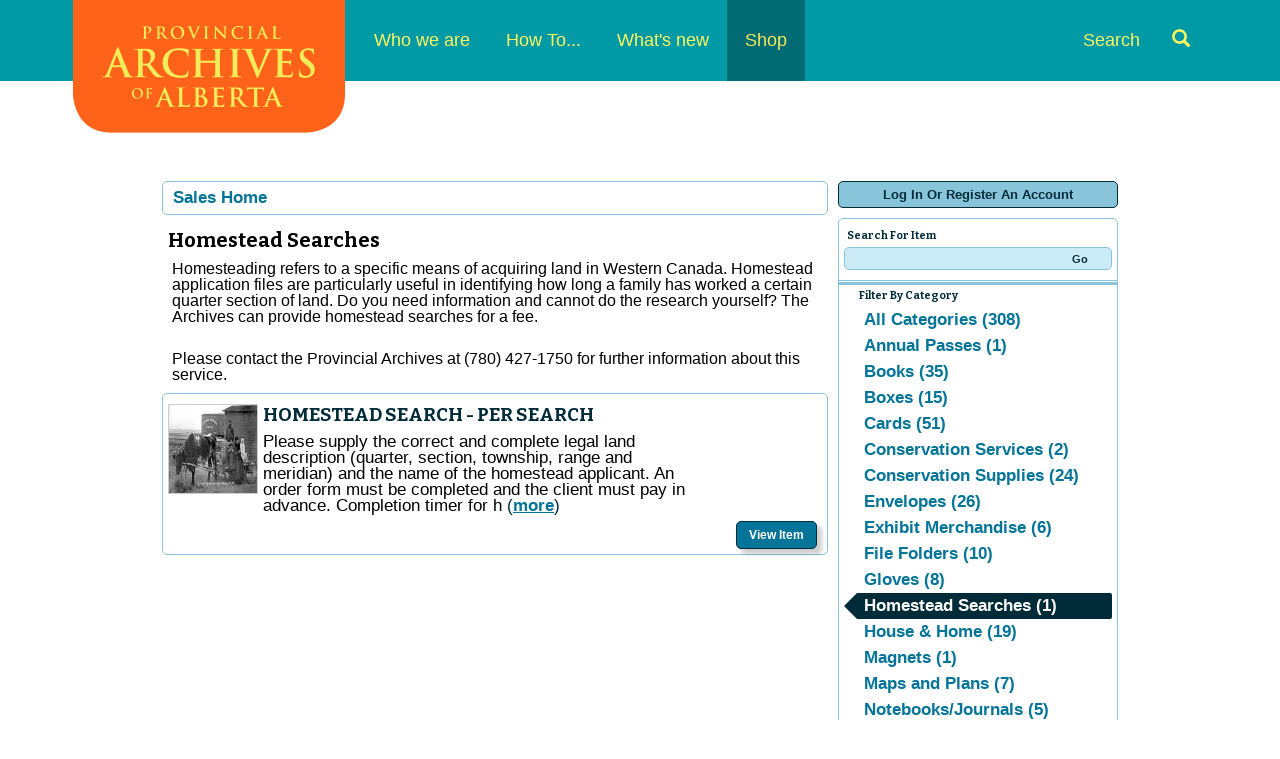

--- FILE ---
content_type: text/html; charset=utf-8
request_url: https://atms.alberta.ca/paa/store/default.aspx?from=06%2F11%2F2023&tagid=26&until=06%2F11%2F2023
body_size: 32605
content:


<!DOCTYPE html PUBLIC "-//W3C//DTD XHTML 1.0 Transitional//EN" "http://www.w3.org/TR/xhtml1/DTD/xhtml1-transitional.dtd">
<html xmlns="http://www.w3.org/1999/xhtml" lang="en">
<head id="ctl00_ctl00_PageHead"><title>
	Select An Item - Provincial Archives Of Alberta
</title><meta name="viewport" content="width=device-width, initial-scale=1" />

<link href="client/css/Custom.css" rel="stylesheet" type="text/css" media="all" /> 
<link href="client/css/CustomPrint.css" rel="stylesheet" type="text/css" media="print" /> 

<link href="https://cdn.vantixticketing.com/atmsonline/_base/atms/css/reset.css" rel="stylesheet" type="text/css" media="all" />
<link href="https://cdn.vantixticketing.com/atmsonline/_base/atms/css/base.css" rel="stylesheet" type="text/css" media="all" />
<link href="https://cdn.vantixticketing.com/atmsonline/_base/atms/css/print.css" rel="stylesheet" type="text/css" media="print" />
<link href="https://cdn.vantixticketing.com/atmsonline/_base/atms/css/jquery-ui-1.9.2.custom.min.css" rel="stylesheet" type="text/css" media="all" />
<link href="https://cdn.vantixticketing.com/atmsonline/_base/atms/css/prettyphoto.css" rel="stylesheet" type="text/css" media="all" />

<link href="atms/css/site.css?v=v3.5.0.18" rel="stylesheet" type="text/css" media="all" />
    
  


 <!-- font file -->
<link href="https://fonts.googleapis.com/css?family=Bitter:400,700,400italic" rel="stylesheet" type="text/css" />
<!-- Fontawesome -->
<link href="client/css/font-awesome.css" rel="stylesheet" type="text/css" />

<script src="https://cdn.vantixticketing.com/atmsonline/_base/atms/js/jquery.min.js" integrity="sha384-o6l2EXLcx4A+q7ls2O2OP2Lb2W7iBgOsYvuuRI6G+Efbjbk6J4xbirJpHZZoHbfs" crossorigin="anonymous"></script>
<script src="https://cdn.vantixticketing.com/atmsonline/_base/atms/js/jquery-ui.min.js" integrity="sha384-5VXY3S6hj8vO89AHJezkurvMJHtD/WlAMUWLf5aDbziGg1G3uiBvUg7rcDXA2A4M" crossorigin="anonymous"></script>

<script src="https://cdn.vantixticketing.com/atmsonline/_base/atms/js/jquery.query.js" integrity="sha384-X+unwzUTJiTBw7HmsFQpD77+plNLmQSQTZdAga16R1sfIeCWNdTpmNPSV+fsMg1Q" crossorigin="anonymous"></script>
<script src="https://cdn.vantixticketing.com/atmsonline/_base/atms/js/jquery.jcarousellite.js" integrity="sha384-cLwh2jqLD7XvQjEi2RCU2Az8nhMKA64JPsUfBFwfaduPtVtjTa/mEUe+kat51nUb" crossorigin="anonymous"></script>
<script src="https://cdn.vantixticketing.com/atmsonline/_base/atms/js/jquery.numeric.js" integrity="sha384-LjH7I74zWJY38ZOykb4ey5cSCXDuHVpTdygYDRKx2RmZcpOW/lwzw11vvV1DQQu4" crossorigin="anonymous"></script>
<script src="https://cdn.vantixticketing.com/atmsonline/_base/atms/js/jquery.scrollTo-min.js" integrity="sha384-PKrAoAEqktat0uiKgKKVWG5hay8P2rOgpPGWNTB0kpluS9QXhvC6jG5hiJWCUKl+" crossorigin="anonymous"></script>

<script src="https://cdn.vantixticketing.com/atmsonline/_base/atms/js/atms.js" integrity="sha384-0wXtLq7tBAvtNqSCzliv1QbJJ4P+uwAye0g52rxiqDKtHx5ZGYWwbRKpkSBz+OZu" crossorigin="anonymous"></script>
<script src="https://cdn.vantixticketing.com/atmsonline/_base/atms/js/atms.responsive.js" integrity="sha384-eGxzEIupMlDSeaR9ip/NlTKEK7kS37JP/Epb/Xl7fG2MUb/X9EvgNYyQ6CcJTtnV" crossorigin="anonymous"></script>
<script src="https://cdn.vantixticketing.com/atmsonline/_base/atms/js/jquery.truncator.js" integrity="sha384-sUTfnj4BYkTTUCkAHKn2VGZXBdk1zsFlGX2MiC3QY2PsQHyWzB+NEhBXnM13F9H4" crossorigin="anonymous"></script>
<script src="https://cdn.vantixticketing.com/atmsonline/_base/atms/js/atms.online.js" integrity="sha384-U1LWb7to/QTvVmUSyTExl3XBfogv00pMjqyNB1HpnmJTKSpU5SIGw5A5w6d/xchd" crossorigin="anonymous"></script>
<script src="https://cdn.vantixticketing.com/atmsonline/_base/atms/js/atms.seating.js" integrity="sha384-E3k6H+Xalc/Rha2xSGk0bdiRpsbOXhRtlPg1p7PzFFSWcOqt1/NQ+5LzeNZr6uyM" crossorigin="anonymous"></script>
<script src="https://cdn.vantixticketing.com/atmsonline/_base/atms/js/jquery.prettyPhoto.min.js" integrity="sha384-js8ifr0RI+z5f83PhlQfuDuLhuISHVWz3c6WAVG8HAJd8WPOPJ1ugrrN3AcJugSe" crossorigin="anonymous"></script>


  <script>
    (function (i, s, o, g, r, a, m) {
      i['GoogleAnalyticsObject'] = r; i[r] = i[r] || function () {
        (i[r].q = i[r].q || []).push(arguments);
      }, i[r].l = 1 * new Date(); a = s.createElement(o),
      m = s.getElementsByTagName(o)[0]; a.async = 1; a.src = g;
      m.parentNode.insertBefore(a, m);
    })(window, document, 'script', 'https://www.google-analytics.com/analytics.js', 'ga');

    ga('create', 'UA-24843208-10', 'auto');
	
	ga('set', 'anonymizeIp', true);
    ga('send', 'pageview');
    ga('require', 'ecommerce');

  </script>

</head>
<body> 



<div class="page-content">


  <header class="site-header">
      <a href="#main" class="sr-only">Skip to content</a>
      <!-- Static navbar -->
      <nav class="navbar navbar-default" role="navigation">
        <div class="container">
          <div class="navbar-header">
            <button type="button" class="navbar-toggle collapsed" data-toggle="collapse" data-target="#navbar" aria-expanded="false" aria-controls="navbar">
              <span class="sr-only">Toggle navigation</span>
              <span class="icon-bar"></span>
              <span class="icon-bar"></span>
              <span class="icon-bar"></span>
            </button>
            <a class="navbar-brand" href="http://provincialarchives.alberta.ca/"><img src="client/img/paa-logo.png" alt="Provincial Archives of Alberta"></a>
          </div>
          <div id="navbar" class="navbar-collapse collapse">
            <ul class="nav navbar-nav">
                <li class="dropdown">
                    <a href="http://provincialarchives.alberta.ca/who-we-are/">Who we are</a>
                    <span class="mobile-caret visible-xs" data-toggle="dropdown"><span class="caret"></span></span>
                    <ul class="dropdown-menu">
                        <li>
                            <a href="http://provincialarchives.alberta.ca/who-we-are/we-acquire/">We Acquire</a>
                        </li>
                        <li>
                            <a href="http://provincialarchives.alberta.ca/who-we-are/we-preserve/">We Preserve</a>
                        </li>
                        <li>
                            <a href="http://provincialarchives.alberta.ca/who-we-are/about-us/">About Us</a>
                        </li>
                        <li>
                            <a href="http://provincialarchives.alberta.ca/who-we-are/friends-of-the-provincial-archives-of-alberta-society/">Friends of the Provincial Archives of Alberta Society</a>
                        </li>
                        <li>
                            <a href="http://provincialarchives.alberta.ca/who-we-are/contact-us/">Contact Us</a>
                        </li>
                    </ul>
                </li>
                <li class="dropdown">
                    <a href="http://provincialarchives.alberta.ca/how-to/">How To...</a>
                    <span class="mobile-caret visible-xs" data-toggle="dropdown"><span class="caret"></span></span>
                    <ul class="dropdown-menu">
                        <li>
                            <a href="http://provincialarchives.alberta.ca/how-to/search-your-genealogy/">Search your Genealogy</a>
                        </li>
                        <li>
                            <a href="http://provincialarchives.alberta.ca/how-to/explore-paa-research-resources/">Explore PAA Research Resources</a>
                        </li>
                        <li>
                            <a href="http://provincialarchives.alberta.ca/how-to/donate-your-records/">Donate Your Records</a>
                        </li>
                        <li>
                            <a href="http://provincialarchives.alberta.ca/how-to/freedom-of-information-and-protection-of-privacy/">Understand FOIP</a>
                        </li>
                        <li>
                            <a href="http://provincialarchives.alberta.ca/how-to/explore-learning-education/">Explore Learning & Education </a>
                        </li>
                        <li>
                            <a href="http://provincialarchives.alberta.ca/how-to/volunteer-with-the-archives/">Volunteer with the Archives</a>
                        </li>
                    </ul>
                </li>
                <li class="dropdown">
                    <a href="http://provincialarchives.alberta.ca/whats-new/">What's new</a>
                    <span class="mobile-caret visible-xs" data-toggle="dropdown"><span class="caret"></span></span>
                    <ul class="dropdown-menu">
                        <li>
                            <a href="http://provincialarchives.alberta.ca/whats-new/new-to-the-archives/">New to the Archives</a>
                        </li>
                        <li>
                            <a href="http://provincialarchives.alberta.ca/whats-new/exhibits/">Exhibits</a>
                        </li>
                    </ul>
                </li>
                <li class="active no-dropdown">
                    <a href="./">Shop</a>
                    <span class="mobile-caret visible-xs" data-toggle="dropdown"><span class="caret"></span></span>
                </li>
                <li class="search-link ">
                    <a href="http://provincialarchives.alberta.ca/search-tools/">Search <i class="glyphicon glyphicon-search"></i></a>
                </li>
            </ul>
          </div><!--/.nav-collapse -->
        </div><!--/.container -->
      </nav>
    </header>
    <div class="container container-main" role="main" id="main">

<div id="ATMSContainer" class="">

    
  <div id="MobileTranslateContainer" class="ClientMobileContent" style="margin-bottom: 10px; text-align:right;"></div>
  <div class="minimizedPalettes">
    <nav class="navigation">
      <div class="nav-items">
        <a href="/paa/store/Default.aspx">
          <span class="nav-item">
            <i class="nav-icon icon-home">&nbsp;</i>
            <span class="nav-label">Home</span>
          </span>
        </a>
        <a href="/paa/store/OrderSummary.aspx">
          <span class="nav-item">
            <span id="div_minimizedShoppingCartTotal"></span>
            <span id="div_minimizedShoppingCartTimer"></span>
            <i class="nav-icon icon-cart">&nbsp;</i>
            <span class="nav-label">Cart</span>
          </span>
        </a>

        <div id="nav-search">
          <div class="nav-item">
            <i class="nav-icon icon-search">&nbsp;</i>
            <div class="nav-label">Search</div>
          </div>
        </div>

      
        <a href="/paa/store/SignIn.aspx?ReturnUrl=http%3a%2f%2fatms.alberta.ca%2fpaa%2fstore%2fdefault.aspx%3ffrom%3d06%252F11%252F2023%26tagid%3d26%26until%3d06%252F11%252F2023">
          <span class="nav-item">
            <i class="nav-icon icon-user">&nbsp;</i>
            <span class="nav-label">Sign In</span>
          </span>
        </a>
      

      </div>
    </nav>
  </div>
  
  <div class="ClientMobileContent">
    <div class="search-container">
      <form action="/paa/store/Default.aspx" class="search-form" method="get">
        <input name="q" type="text" placeholder="search" value="" />
      </form>
    </div>
	</div>

	
  <div id="RightSide" class="twocolumn">     
    <form method="get">
      
    <div id="Account">
        <a id="login-register" href="/paa/store/SignIn.aspx?ReturnUrl=http%3a%2f%2fatms.alberta.ca%2fpaa%2fstore%2fdefault.aspx%3ffrom%3d06%252F11%252F2023%26tagid%3d26%26until%3d06%252F11%252F2023" title="Log in to an existing account, look up your membership, or register a new account.">
          <strong>
            <span>Log In Or Register An Account</span>
          </strong>
        </a>
    </div>

      
  <div id="Filters">
	  <h3>Search For Item</h3>
      

<div id="RightSearchBar">
    <input type="text"  id="q" name="q" value=""  />
    <input type="submit" value="Go" id="Go" />
</div>
      
  <div class="filter">
    <h3>Filter By Category</h3>
    <input type="hidden" id="tagid" name="tagid" value="26" />    
    <ul>
      
        <li class="">
          <a href="http://atms.alberta.ca/paa/store/default.aspx?from=06%2f11%2f2023&tagid=0&until=06%2f11%2f2023">
            All Categories (308)
          </a>
        </li>
      
        <li class="">
          <a href="http://atms.alberta.ca/paa/store/default.aspx?from=06%2f11%2f2023&tagid=40&until=06%2f11%2f2023">
            Annual Passes (1)
          </a>
        </li>
      
        <li class="">
          <a href="http://atms.alberta.ca/paa/store/default.aspx?from=06%2f11%2f2023&tagid=19&until=06%2f11%2f2023">
            Books (35)
          </a>
        </li>
      
        <li class="">
          <a href="http://atms.alberta.ca/paa/store/default.aspx?from=06%2f11%2f2023&tagid=7&until=06%2f11%2f2023">
            Boxes (15)
          </a>
        </li>
      
        <li class="">
          <a href="http://atms.alberta.ca/paa/store/default.aspx?from=06%2f11%2f2023&tagid=5&until=06%2f11%2f2023">
            Cards (51)
          </a>
        </li>
      
        <li class="">
          <a href="http://atms.alberta.ca/paa/store/default.aspx?from=06%2f11%2f2023&tagid=31&until=06%2f11%2f2023">
            Conservation Services (2)
          </a>
        </li>
      
        <li class="">
          <a href="http://atms.alberta.ca/paa/store/default.aspx?from=06%2f11%2f2023&tagid=12&until=06%2f11%2f2023">
            Conservation Supplies (24)
          </a>
        </li>
      
        <li class="">
          <a href="http://atms.alberta.ca/paa/store/default.aspx?from=06%2f11%2f2023&tagid=25&until=06%2f11%2f2023">
            Envelopes (26)
          </a>
        </li>
      
        <li class="">
          <a href="http://atms.alberta.ca/paa/store/default.aspx?from=06%2f11%2f2023&tagid=14&until=06%2f11%2f2023">
            Exhibit Merchandise (6)
          </a>
        </li>
      
        <li class="">
          <a href="http://atms.alberta.ca/paa/store/default.aspx?from=06%2f11%2f2023&tagid=16&until=06%2f11%2f2023">
            File Folders (10)
          </a>
        </li>
      
        <li class="">
          <a href="http://atms.alberta.ca/paa/store/default.aspx?from=06%2f11%2f2023&tagid=10&until=06%2f11%2f2023">
            Gloves (8)
          </a>
        </li>
      
        <li class="selected">
          <a href="http://atms.alberta.ca/paa/store/default.aspx?from=06%2f11%2f2023&tagid=26&until=06%2f11%2f2023">
            Homestead Searches (1)
          </a>
        </li>
      
        <li class="">
          <a href="http://atms.alberta.ca/paa/store/default.aspx?from=06%2f11%2f2023&tagid=30&until=06%2f11%2f2023">
            House & Home (19)
          </a>
        </li>
      
        <li class="">
          <a href="http://atms.alberta.ca/paa/store/default.aspx?from=06%2f11%2f2023&tagid=43&until=06%2f11%2f2023">
            Magnets (1)
          </a>
        </li>
      
        <li class="">
          <a href="http://atms.alberta.ca/paa/store/default.aspx?from=06%2f11%2f2023&tagid=29&until=06%2f11%2f2023">
            Maps and Plans (7)
          </a>
        </li>
      
        <li class="">
          <a href="http://atms.alberta.ca/paa/store/default.aspx?from=06%2f11%2f2023&tagid=45&until=06%2f11%2f2023">
            Notebooks/Journals (5)
          </a>
        </li>
      
        <li class="">
          <a href="http://atms.alberta.ca/paa/store/default.aspx?from=06%2f11%2f2023&tagid=3&until=06%2f11%2f2023">
            PAA Merchandise (58)
          </a>
        </li>
      
        <li class="">
          <a href="http://atms.alberta.ca/paa/store/default.aspx?from=06%2f11%2f2023&tagid=22&until=06%2f11%2f2023">
            Pencils (2)
          </a>
        </li>
      
        <li class="">
          <a href="http://atms.alberta.ca/paa/store/default.aspx?from=06%2f11%2f2023&tagid=18&until=06%2f11%2f2023">
            Pens (6)
          </a>
        </li>
      
        <li class="">
          <a href="http://atms.alberta.ca/paa/store/default.aspx?from=06%2f11%2f2023&tagid=15&until=06%2f11%2f2023">
            Photo Storage (32)
          </a>
        </li>
      
        <li class="">
          <a href="http://atms.alberta.ca/paa/store/default.aspx?from=06%2f11%2f2023&tagid=28&until=06%2f11%2f2023">
            Photographs (4)
          </a>
        </li>
      
        <li class="">
          <a href="http://atms.alberta.ca/paa/store/default.aspx?from=06%2f11%2f2023&tagid=37&until=06%2f11%2f2023">
            Posters & Prints (41)
          </a>
        </li>
      
        <li class="">
          <a href="http://atms.alberta.ca/paa/store/default.aspx?from=06%2f11%2f2023&tagid=27&until=06%2f11%2f2023">
            Research Services (20)
          </a>
        </li>
      
        <li class="">
          <a href="http://atms.alberta.ca/paa/store/default.aspx?from=06%2f11%2f2023&tagid=36&until=06%2f11%2f2023">
            SALE (11)
          </a>
        </li>
      
        <li class="">
          <a href="http://atms.alberta.ca/paa/store/default.aspx?from=06%2f11%2f2023&tagid=20&until=06%2f11%2f2023">
            Scrapbooking Supplies (3)
          </a>
        </li>
      
        <li class="">
          <a href="http://atms.alberta.ca/paa/store/default.aspx?from=06%2f11%2f2023&tagid=6&until=06%2f11%2f2023">
            Seasonal Items (12)
          </a>
        </li>
      
        <li class="">
          <a href="http://atms.alberta.ca/paa/store/default.aspx?from=06%2f11%2f2023&tagid=17&until=06%2f11%2f2023">
            Specialty Packages (5)
          </a>
        </li>
      
        <li class="">
          <a href="http://atms.alberta.ca/paa/store/default.aspx?from=06%2f11%2f2023&tagid=42&until=06%2f11%2f2023">
            Stickers (1)
          </a>
        </li>
      
        <li class="">
          <a href="http://atms.alberta.ca/paa/store/default.aspx?from=06%2f11%2f2023&tagid=23&until=06%2f11%2f2023">
            Tissue Paper (4)
          </a>
        </li>
      
        <li class="">
          <a href="http://atms.alberta.ca/paa/store/default.aspx?from=06%2f11%2f2023&tagid=41&until=06%2f11%2f2023">
            Vital Statistics Request (12)
          </a>
        </li>
      
        <li class="">
          <a href="http://atms.alberta.ca/paa/store/default.aspx?from=06%2f11%2f2023&tagid=9&until=06%2f11%2f2023">
            Wearables (23)
          </a>
        </li>
      
    </ul>
  </div>

      
  <div class="filter" id="DateFilter">
    <h3>Filter By Date</h3>
    <ul>
      
        <li class="">
          <a href="http://atms.alberta.ca/paa/store/default.aspx?from=12%2f29%2f2025&tagid=26">All Dates (1)</a>
        </li>
      
        <li class="selected">
          <a href="http://atms.alberta.ca/paa/store/default.aspx?from=12%2f29%2f2025&tagid=26&until=12%2f29%2f2025">Today (1)</a>
        </li>
      
        <li class="">
          <a href="http://atms.alberta.ca/paa/store/default.aspx?from=12%2f30%2f2025&tagid=26&until=12%2f30%2f2025">Tomorrow (1)</a>
        </li>
      
        <li class="">
          <a href="http://atms.alberta.ca/paa/store/default.aspx?from=12%2f31%2f2025&tagid=26&until=12%2f31%2f2025">Wednesday Dec 31, 2025 (1)</a>
        </li>
      
        <li class="">
          <a href="http://atms.alberta.ca/paa/store/default.aspx?from=01%2f01%2f2026&tagid=26&until=01%2f01%2f2026">Thursday Jan 1, 2026 (1)</a>
        </li>
      
        <li class="">
          <a href="http://atms.alberta.ca/paa/store/default.aspx?from=01%2f02%2f2026&tagid=26&until=01%2f02%2f2026">Friday Jan 2, 2026 (1)</a>
        </li>
      
        <li class="">
          <a href="http://atms.alberta.ca/paa/store/default.aspx?from=12%2f29%2f2025&tagid=26&until=01%2f05%2f2026">Next 7 Days (1)</a>
        </li>
      
        <li class="">
          <a href="http://atms.alberta.ca/paa/store/default.aspx?from=12%2f29%2f2025&tagid=26&until=01%2f28%2f2026">Next 30 Days (1)</a>
        </li>
      
      
      <li class="">
        <div id="DateSelect">
            Range:
            <input type="text" id="dateFilterFrom" name="from" value="12/29/2025" /> 
            To 
            <input type="text" id="dateFilterUntil" name="until" value="12/29/2025" />
        </div>
      </li>
    </ul>
  </div>

      
<script type="text/javascript">
  $(document).ready(function() {

    

  });
</script>
  </div>

      

<div id="Cart">
  <h2>Your Order</h2>
  <p class="Amount">
    $0.00
  </p>
  <p class="AmountText">
    Order Total
  </p>
  
    <p class="details">
      There are currently no items in your order.
    </p>
  
</div>

      
  


    </form>
  </div>

  
  <div id="LeftSide">
	  
    
  <div id="BreadCrumbs">
    <ol>
      
          <li class="Here C0">
            Sales Home
          </li>
      
    </ol>
  </div>

    
    
    <h1>Homestead Searches</h1>
    
    

<div class="homepage-filters ClientMobileContent">
  
  <div class="filters">
    
    
      <select name="tagFilter" class="navigation-dropdown">
        
          <option value="http://atms.alberta.ca/paa/store/default.aspx?from=06%2f11%2f2023&tagid=0&until=06%2f11%2f2023" >
            All Categories (308)
          </option>
        
          <option value="http://atms.alberta.ca/paa/store/default.aspx?from=06%2f11%2f2023&tagid=40&until=06%2f11%2f2023" >
            Annual Passes (1)
          </option>
        
          <option value="http://atms.alberta.ca/paa/store/default.aspx?from=06%2f11%2f2023&tagid=19&until=06%2f11%2f2023" >
            Books (35)
          </option>
        
          <option value="http://atms.alberta.ca/paa/store/default.aspx?from=06%2f11%2f2023&tagid=7&until=06%2f11%2f2023" >
            Boxes (15)
          </option>
        
          <option value="http://atms.alberta.ca/paa/store/default.aspx?from=06%2f11%2f2023&tagid=5&until=06%2f11%2f2023" >
            Cards (51)
          </option>
        
          <option value="http://atms.alberta.ca/paa/store/default.aspx?from=06%2f11%2f2023&tagid=31&until=06%2f11%2f2023" >
            Conservation Services (2)
          </option>
        
          <option value="http://atms.alberta.ca/paa/store/default.aspx?from=06%2f11%2f2023&tagid=12&until=06%2f11%2f2023" >
            Conservation Supplies (24)
          </option>
        
          <option value="http://atms.alberta.ca/paa/store/default.aspx?from=06%2f11%2f2023&tagid=25&until=06%2f11%2f2023" >
            Envelopes (26)
          </option>
        
          <option value="http://atms.alberta.ca/paa/store/default.aspx?from=06%2f11%2f2023&tagid=14&until=06%2f11%2f2023" >
            Exhibit Merchandise (6)
          </option>
        
          <option value="http://atms.alberta.ca/paa/store/default.aspx?from=06%2f11%2f2023&tagid=16&until=06%2f11%2f2023" >
            File Folders (10)
          </option>
        
          <option value="http://atms.alberta.ca/paa/store/default.aspx?from=06%2f11%2f2023&tagid=10&until=06%2f11%2f2023" >
            Gloves (8)
          </option>
        
          <option value="http://atms.alberta.ca/paa/store/default.aspx?from=06%2f11%2f2023&tagid=26&until=06%2f11%2f2023" selected>
            Homestead Searches (1)
          </option>
        
          <option value="http://atms.alberta.ca/paa/store/default.aspx?from=06%2f11%2f2023&tagid=30&until=06%2f11%2f2023" >
            House & Home (19)
          </option>
        
          <option value="http://atms.alberta.ca/paa/store/default.aspx?from=06%2f11%2f2023&tagid=43&until=06%2f11%2f2023" >
            Magnets (1)
          </option>
        
          <option value="http://atms.alberta.ca/paa/store/default.aspx?from=06%2f11%2f2023&tagid=29&until=06%2f11%2f2023" >
            Maps and Plans (7)
          </option>
        
          <option value="http://atms.alberta.ca/paa/store/default.aspx?from=06%2f11%2f2023&tagid=45&until=06%2f11%2f2023" >
            Notebooks/Journals (5)
          </option>
        
          <option value="http://atms.alberta.ca/paa/store/default.aspx?from=06%2f11%2f2023&tagid=3&until=06%2f11%2f2023" >
            PAA Merchandise (58)
          </option>
        
          <option value="http://atms.alberta.ca/paa/store/default.aspx?from=06%2f11%2f2023&tagid=22&until=06%2f11%2f2023" >
            Pencils (2)
          </option>
        
          <option value="http://atms.alberta.ca/paa/store/default.aspx?from=06%2f11%2f2023&tagid=18&until=06%2f11%2f2023" >
            Pens (6)
          </option>
        
          <option value="http://atms.alberta.ca/paa/store/default.aspx?from=06%2f11%2f2023&tagid=15&until=06%2f11%2f2023" >
            Photo Storage (32)
          </option>
        
          <option value="http://atms.alberta.ca/paa/store/default.aspx?from=06%2f11%2f2023&tagid=28&until=06%2f11%2f2023" >
            Photographs (4)
          </option>
        
          <option value="http://atms.alberta.ca/paa/store/default.aspx?from=06%2f11%2f2023&tagid=37&until=06%2f11%2f2023" >
            Posters & Prints (41)
          </option>
        
          <option value="http://atms.alberta.ca/paa/store/default.aspx?from=06%2f11%2f2023&tagid=27&until=06%2f11%2f2023" >
            Research Services (20)
          </option>
        
          <option value="http://atms.alberta.ca/paa/store/default.aspx?from=06%2f11%2f2023&tagid=36&until=06%2f11%2f2023" >
            SALE (11)
          </option>
        
          <option value="http://atms.alberta.ca/paa/store/default.aspx?from=06%2f11%2f2023&tagid=20&until=06%2f11%2f2023" >
            Scrapbooking Supplies (3)
          </option>
        
          <option value="http://atms.alberta.ca/paa/store/default.aspx?from=06%2f11%2f2023&tagid=6&until=06%2f11%2f2023" >
            Seasonal Items (12)
          </option>
        
          <option value="http://atms.alberta.ca/paa/store/default.aspx?from=06%2f11%2f2023&tagid=17&until=06%2f11%2f2023" >
            Specialty Packages (5)
          </option>
        
          <option value="http://atms.alberta.ca/paa/store/default.aspx?from=06%2f11%2f2023&tagid=42&until=06%2f11%2f2023" >
            Stickers (1)
          </option>
        
          <option value="http://atms.alberta.ca/paa/store/default.aspx?from=06%2f11%2f2023&tagid=23&until=06%2f11%2f2023" >
            Tissue Paper (4)
          </option>
        
          <option value="http://atms.alberta.ca/paa/store/default.aspx?from=06%2f11%2f2023&tagid=41&until=06%2f11%2f2023" >
            Vital Statistics Request (12)
          </option>
        
          <option value="http://atms.alberta.ca/paa/store/default.aspx?from=06%2f11%2f2023&tagid=9&until=06%2f11%2f2023" >
            Wearables (23)
          </option>
        
      </select>
    

    <select id="dateFilter" name="dateFilter" class="navigation-dropdown">
      
        <option value="http://atms.alberta.ca/paa/store/default.aspx?from=12%2f29%2f2025&tagid=26" >
          All Dates (1)
        </option>
      
        <option value="http://atms.alberta.ca/paa/store/default.aspx?from=12%2f29%2f2025&tagid=26&until=12%2f29%2f2025" selected>
          Today (1)
        </option>
      
        <option value="http://atms.alberta.ca/paa/store/default.aspx?from=12%2f30%2f2025&tagid=26&until=12%2f30%2f2025" >
          Tomorrow (1)
        </option>
      
        <option value="http://atms.alberta.ca/paa/store/default.aspx?from=12%2f31%2f2025&tagid=26&until=12%2f31%2f2025" >
          Wednesday Dec 31, 2025 (1)
        </option>
      
        <option value="http://atms.alberta.ca/paa/store/default.aspx?from=01%2f01%2f2026&tagid=26&until=01%2f01%2f2026" >
          Thursday Jan 1, 2026 (1)
        </option>
      
        <option value="http://atms.alberta.ca/paa/store/default.aspx?from=01%2f02%2f2026&tagid=26&until=01%2f02%2f2026" >
          Friday Jan 2, 2026 (1)
        </option>
      
        <option value="http://atms.alberta.ca/paa/store/default.aspx?from=12%2f29%2f2025&tagid=26&until=01%2f05%2f2026" >
          Next 7 Days (1)
        </option>
      
        <option value="http://atms.alberta.ca/paa/store/default.aspx?from=12%2f29%2f2025&tagid=26&until=01%2f28%2f2026" >
          Next 30 Days (1)
        </option>
      
    </select>

    

  </div>

</div>

    <div id="ctl00_ctl00_MainContentPlaceHolder_MainContentPlaceHolder_CustomGreeting">
    </div>
    
<div class="tag-details">
    <p>  <span style="font-family:Helvetica"><span style="font-size:12pt;">Homesteading refers  to a specific means of acquiring land in Western Canada. Homestead application files  are particularly useful in identifying how long a family has worked a certain quarter  section of land. Do you need information and cannot do the research yourself? The  Archives can provide homestead searches for a fee.</span></span></p><p>  &nbsp;</p><p>  <span style="font-family:Helvetica"><span style="font-size:12pt;">Please contact  the Provincial Archives at (780) 427-1750 for further information about this service.</span></span></p> 
    
</div>
    
    
        
  <div class="EventListing">
    <div class="Image">
      <img src="/paa/store/image.axd?item=430&w=90&h=90" alt="" />
    </div>
    <div class="Venue">
      
    </div>
    
    <h2>HOMESTEAD SEARCH - PER SEARCH</h2>
    <div class="ItemDetails Truncate">
      <p>  <span style="color:black;"><span style="font-family:Helvetica">Please supply the  correct and complete legal land description (quarter, section, township, range and  meridian) and the name of the homestead applicant. An order form must be completed  and the client must pay in advance. Completion timer for homestead searches will  depend on the complexity of the research.</span></span></p>
    </div>
    <div class="ButtonArea">
      <a href="/paa/store/Selection.aspx?item=430" class="PrimaryAction" >Purchase</a>
    </div>
    <div style="clear:both;"></div>
  </div>


<script type="text/javascript">
  $('.Truncate').truncate({ max_length: 250 });

  dataLayer.push({ ecommerce: null });
  dataLayer.push({
    event: "view_item_list",
    ecommerce: {
      items: [{"index":0,"item_id":430,"item_name":"HOMESTEAD SEARCH - PER SEARCH","item_category":"Merchandise"}]
    }
  });

</script>
        
        
	</div>



    

    <div style="clear:both"></div>
    
    <div id="vantixFooter">
        Online Sales powered by <a href="https://vantix.com/" target="_blank">Vantix Ticketing</a>
        <!-- v3.5.0.18 -->
    </div>
    
</div>




</div> <!-- .container -->

   <footer class="site-footer">
      <div class="container">
        <div class="tagline">
          <img src="client/img/paa-tagline.jpg" alt="Home to our history">
        </div>
        <div class="social-links">
          <a class="fa fa-flickr" href="https://www.flickr.com/photos/alberta_archives/"><span class="sr-only">Flickr</span></a>
          <a class="fa fa-facebook-square" href="https://www.facebook.com/www.provincialarchivesofalberta"><span class="sr-only">Facebook</span></a>
          <a class="fa fa-youtube-square" href="https://www.youtube.com/channel/UCp1UgQfqIl48O5so54USW9g"><span class="sr-only">YouTube</span></a>         
        </div>
        <a href="http://www.alberta.ca/privacystatement.cfm" class="legal">Freedom of Information and Protection of Privacy</a>
        <a href="http://www.alberta.ca/" class="alberta-link">Alberta <span class="sr-only">Alberta</span></a>
      </div>
    </footer>
	
</div> <!-- .page-content -->

<script src="client/scripts/bootstrap.min.js"></script>
<script src="client/scripts/main.js"></script>

</body>
</html>

--- FILE ---
content_type: text/plain
request_url: https://www.google-analytics.com/j/collect?v=1&_v=j102&aip=1&a=800671225&t=pageview&_s=1&dl=https%3A%2F%2Fatms.alberta.ca%2Fpaa%2Fstore%2Fdefault.aspx%3Ffrom%3D06%252F11%252F2023%26tagid%3D26%26until%3D06%252F11%252F2023&ul=en-us%40posix&dt=Select%20An%20Item%20-%20Provincial%20Archives%20Of%20Alberta&sr=1280x720&vp=1280x720&_u=YEBAAEIRAAAAACAAI~&jid=1327009698&gjid=1608247422&cid=1790000741.1767026956&tid=UA-24843208-10&_gid=968433901.1767026956&_r=1&_slc=1&z=989562077
body_size: -451
content:
2,cG-V5LGXM3EP5